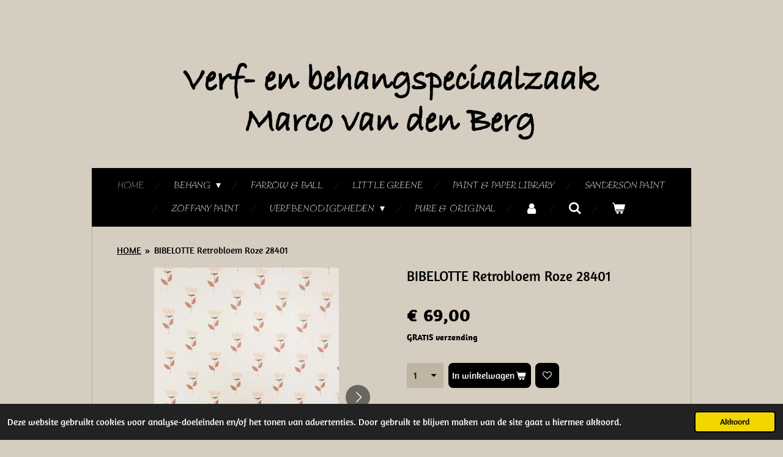

--- FILE ---
content_type: text/html; charset=UTF-8
request_url: https://www.uwverfenbehang.nl/product/8496432/bibelotte-retrobloem-roze-28401
body_size: 12773
content:
<!DOCTYPE html>
<html lang="nl">
    <head>
        <meta http-equiv="Content-Type" content="text/html; charset=utf-8">
        <meta name="viewport" content="width=device-width, initial-scale=1.0, maximum-scale=5.0">
        <meta http-equiv="X-UA-Compatible" content="IE=edge">
        <link rel="canonical" href="https://www.uwverfenbehang.nl/product/8496432/bibelotte-retrobloem-roze-28401">
        <link rel="sitemap" type="application/xml" href="https://www.uwverfenbehang.nl/sitemap.xml">
        <meta property="og:title" content="BIBELOTTE Retrobloem Roze 28401 | Verf- en Behangspeciaalzaak Marco van den Berg">
        <meta property="og:url" content="https://www.uwverfenbehang.nl/product/8496432/bibelotte-retrobloem-roze-28401">
        <base href="https://www.uwverfenbehang.nl/">
        <meta name="description" property="og:description" content="100cm x 270cm (2 banen)">
                <script nonce="681932a5b7447cdcd590fb2846a5e51d">
            
            window.JOUWWEB = window.JOUWWEB || {};
            window.JOUWWEB.application = window.JOUWWEB.application || {};
            window.JOUWWEB.application = {"backends":[{"domain":"jouwweb.nl","freeDomain":"jouwweb.site"},{"domain":"webador.com","freeDomain":"webadorsite.com"},{"domain":"webador.de","freeDomain":"webadorsite.com"},{"domain":"webador.fr","freeDomain":"webadorsite.com"},{"domain":"webador.es","freeDomain":"webadorsite.com"},{"domain":"webador.it","freeDomain":"webadorsite.com"},{"domain":"jouwweb.be","freeDomain":"jouwweb.site"},{"domain":"webador.ie","freeDomain":"webadorsite.com"},{"domain":"webador.co.uk","freeDomain":"webadorsite.com"},{"domain":"webador.at","freeDomain":"webadorsite.com"},{"domain":"webador.be","freeDomain":"webadorsite.com"},{"domain":"webador.ch","freeDomain":"webadorsite.com"},{"domain":"webador.ch","freeDomain":"webadorsite.com"},{"domain":"webador.mx","freeDomain":"webadorsite.com"},{"domain":"webador.com","freeDomain":"webadorsite.com"},{"domain":"webador.dk","freeDomain":"webadorsite.com"},{"domain":"webador.se","freeDomain":"webadorsite.com"},{"domain":"webador.no","freeDomain":"webadorsite.com"},{"domain":"webador.fi","freeDomain":"webadorsite.com"},{"domain":"webador.ca","freeDomain":"webadorsite.com"},{"domain":"webador.ca","freeDomain":"webadorsite.com"},{"domain":"webador.pl","freeDomain":"webadorsite.com"},{"domain":"webador.com.au","freeDomain":"webadorsite.com"},{"domain":"webador.nz","freeDomain":"webadorsite.com"}],"editorLocale":"nl-NL","editorTimezone":"Europe\/Amsterdam","editorLanguage":"nl","analytics4TrackingId":"G-E6PZPGE4QM","analyticsDimensions":[],"backendDomain":"www.jouwweb.nl","backendShortDomain":"jouwweb.nl","backendKey":"jouwweb-nl","freeWebsiteDomain":"jouwweb.site","noSsl":false,"build":{"reference":"bdb0db9"},"linkHostnames":["www.jouwweb.nl","www.webador.com","www.webador.de","www.webador.fr","www.webador.es","www.webador.it","www.jouwweb.be","www.webador.ie","www.webador.co.uk","www.webador.at","www.webador.be","www.webador.ch","fr.webador.ch","www.webador.mx","es.webador.com","www.webador.dk","www.webador.se","www.webador.no","www.webador.fi","www.webador.ca","fr.webador.ca","www.webador.pl","www.webador.com.au","www.webador.nz"],"assetsUrl":"https:\/\/assets.jwwb.nl","loginUrl":"https:\/\/www.jouwweb.nl\/inloggen","publishUrl":"https:\/\/www.jouwweb.nl\/v2\/website\/2734980\/publish-proxy","adminUserOrIp":false,"pricing":{"plans":{"lite":{"amount":"700","currency":"EUR"},"pro":{"amount":"1200","currency":"EUR"},"business":{"amount":"2400","currency":"EUR"}},"yearlyDiscount":{"price":{"amount":"0","currency":"EUR"},"ratio":0,"percent":"0%","discountPrice":{"amount":"0","currency":"EUR"},"termPricePerMonth":{"amount":"0","currency":"EUR"},"termPricePerYear":{"amount":"0","currency":"EUR"}}},"hcUrl":{"add-product-variants":"https:\/\/help.jouwweb.nl\/hc\/nl\/articles\/28594307773201","basic-vs-advanced-shipping":"https:\/\/help.jouwweb.nl\/hc\/nl\/articles\/28594268794257","html-in-head":"https:\/\/help.jouwweb.nl\/hc\/nl\/articles\/28594336422545","link-domain-name":"https:\/\/help.jouwweb.nl\/hc\/nl\/articles\/28594325307409","optimize-for-mobile":"https:\/\/help.jouwweb.nl\/hc\/nl\/articles\/28594312927121","seo":"https:\/\/help.jouwweb.nl\/hc\/nl\/sections\/28507243966737","transfer-domain-name":"https:\/\/help.jouwweb.nl\/hc\/nl\/articles\/28594325232657","website-not-secure":"https:\/\/help.jouwweb.nl\/hc\/nl\/articles\/28594252935825"}};
            window.JOUWWEB.brand = {"type":"jouwweb","name":"JouwWeb","domain":"JouwWeb.nl","supportEmail":"support@jouwweb.nl"};
                    
                window.JOUWWEB = window.JOUWWEB || {};
                window.JOUWWEB.websiteRendering = {"locale":"nl-NL","timezone":"Europe\/Amsterdam","routes":{"api\/upload\/product-field":"\/_api\/upload\/product-field","checkout\/cart":"\/winkelwagen","payment":"\/bestelling-afronden\/:publicOrderId","payment\/forward":"\/bestelling-afronden\/:publicOrderId\/forward","public-order":"\/bestelling\/:publicOrderId","checkout\/authorize":"\/winkelwagen\/authorize\/:gateway","wishlist":"\/verlanglijst"}};
                                                    window.JOUWWEB.website = {"id":2734980,"locale":"nl-NL","enabled":true,"title":"Verf- en Behangspeciaalzaak Marco van den Berg","hasTitle":true,"roleOfLoggedInUser":null,"ownerLocale":"nl-NL","plan":"business","freeWebsiteDomain":"jouwweb.site","backendKey":"jouwweb-nl","currency":"EUR","defaultLocale":"nl-NL","url":"https:\/\/www.uwverfenbehang.nl\/","homepageSegmentId":10637106,"category":"webshop","isOffline":false,"isPublished":true,"locales":["nl-NL"],"allowed":{"ads":false,"credits":true,"externalLinks":true,"slideshow":true,"customDefaultSlideshow":true,"hostedAlbums":true,"moderators":true,"mailboxQuota":10,"statisticsVisitors":true,"statisticsDetailed":true,"statisticsMonths":-1,"favicon":true,"password":true,"freeDomains":0,"freeMailAccounts":1,"canUseLanguages":false,"fileUpload":true,"legacyFontSize":false,"webshop":true,"products":-1,"imageText":false,"search":true,"audioUpload":true,"videoUpload":5000,"allowDangerousForms":false,"allowHtmlCode":true,"mobileBar":true,"sidebar":false,"poll":false,"allowCustomForms":true,"allowBusinessListing":true,"allowCustomAnalytics":true,"allowAccountingLink":true,"digitalProducts":true,"sitemapElement":false},"mobileBar":{"enabled":false,"theme":"accent","email":{"active":true},"location":{"active":true},"phone":{"active":true},"whatsapp":{"active":false},"social":{"active":false,"network":"facebook"}},"webshop":{"enabled":true,"currency":"EUR","taxEnabled":true,"taxInclusive":true,"vatDisclaimerVisible":false,"orderNotice":null,"orderConfirmation":null,"freeShipping":true,"freeShippingAmount":"50.00","shippingDisclaimerVisible":false,"pickupAllowed":true,"couponAllowed":false,"detailsPageAvailable":true,"socialMediaVisible":false,"termsPage":10638307,"termsPageUrl":"\/algemene-voorwaarden","extraTerms":"<p>Afgenomen behangen en\/of verf voor u op kleur gemaakt kunnen niet geretourneerd worden.<\/p>","pricingVisible":true,"orderButtonVisible":true,"shippingAdvanced":true,"shippingAdvancedBackEnd":true,"soldOutVisible":true,"backInStockNotificationEnabled":false,"canAddProducts":true,"nextOrderNumber":2026008,"allowedServicePoints":["dhl"],"sendcloudConfigured":false,"sendcloudFallbackPublicKey":"a3d50033a59b4a598f1d7ce7e72aafdf","taxExemptionAllowed":false,"invoiceComment":null,"emptyCartVisible":true,"minimumOrderPrice":null,"productNumbersEnabled":false,"wishlistEnabled":true,"hideTaxOnCart":false},"isTreatedAsWebshop":true};                            window.JOUWWEB.cart = {"products":[],"coupon":null,"shippingCountryCode":null,"shippingChoice":null,"breakdown":[]};                            window.JOUWWEB.scripts = ["website-rendering\/webshop"];                        window.parent.JOUWWEB.colorPalette = window.JOUWWEB.colorPalette;
        </script>
                <title>BIBELOTTE Retrobloem Roze 28401 | Verf- en Behangspeciaalzaak Marco van den Berg</title>
                                            <link href="https://primary.jwwb.nl/public/q/u/x/temp-ymlucrwqxehgnakifkqh/touch-icon-iphone.png?bust=1683643604" rel="apple-touch-icon" sizes="60x60">                                                <link href="https://primary.jwwb.nl/public/q/u/x/temp-ymlucrwqxehgnakifkqh/touch-icon-ipad.png?bust=1683643604" rel="apple-touch-icon" sizes="76x76">                                                <link href="https://primary.jwwb.nl/public/q/u/x/temp-ymlucrwqxehgnakifkqh/touch-icon-iphone-retina.png?bust=1683643604" rel="apple-touch-icon" sizes="120x120">                                                <link href="https://primary.jwwb.nl/public/q/u/x/temp-ymlucrwqxehgnakifkqh/touch-icon-ipad-retina.png?bust=1683643604" rel="apple-touch-icon" sizes="152x152">                                                <link href="https://primary.jwwb.nl/public/q/u/x/temp-ymlucrwqxehgnakifkqh/favicon.png?bust=1683643604" rel="shortcut icon">                                                <link href="https://primary.jwwb.nl/public/q/u/x/temp-ymlucrwqxehgnakifkqh/favicon.png?bust=1683643604" rel="icon">                                        <meta property="og:image" content="https&#x3A;&#x2F;&#x2F;primary.jwwb.nl&#x2F;public&#x2F;q&#x2F;u&#x2F;x&#x2F;temp-ymlucrwqxehgnakifkqh&#x2F;1-high-qik0ev.webp">
                    <meta property="og:image" content="https&#x3A;&#x2F;&#x2F;primary.jwwb.nl&#x2F;public&#x2F;q&#x2F;u&#x2F;x&#x2F;temp-ymlucrwqxehgnakifkqh&#x2F;2-high-54uc09.webp">
                                    <meta name="twitter:card" content="summary_large_image">
                        <meta property="twitter:image" content="https&#x3A;&#x2F;&#x2F;primary.jwwb.nl&#x2F;public&#x2F;q&#x2F;u&#x2F;x&#x2F;temp-ymlucrwqxehgnakifkqh&#x2F;1-high-qik0ev.webp">
                                                    <script src="https://plausible.io/js/script.manual.js" nonce="681932a5b7447cdcd590fb2846a5e51d" data-turbo-track="reload" defer data-domain="shard5.jouwweb.nl"></script>
<link rel="stylesheet" type="text/css" href="https://gfonts.jwwb.nl/css?display=fallback&amp;family=Amaranth%3A400%2C700%2C400italic%2C700italic%7CBilbo%3A400%2C700%2C400italic%2C700italic" nonce="681932a5b7447cdcd590fb2846a5e51d" data-turbo-track="dynamic">
<script src="https://assets.jwwb.nl/assets/build/website-rendering/nl-NL.js?bust=af8dcdef13a1895089e9" nonce="681932a5b7447cdcd590fb2846a5e51d" data-turbo-track="reload" defer></script>
<script src="https://assets.jwwb.nl/assets/website-rendering/runtime.cee983c75391f900fb05.js?bust=4ce5de21b577bc4120dd" nonce="681932a5b7447cdcd590fb2846a5e51d" data-turbo-track="reload" defer></script>
<script src="https://assets.jwwb.nl/assets/website-rendering/812.881ee67943804724d5af.js?bust=78ab7ad7d6392c42d317" nonce="681932a5b7447cdcd590fb2846a5e51d" data-turbo-track="reload" defer></script>
<script src="https://assets.jwwb.nl/assets/website-rendering/main.5cc2a9179e0462270809.js?bust=47fa63093185ee0400ae" nonce="681932a5b7447cdcd590fb2846a5e51d" data-turbo-track="reload" defer></script>
<link rel="preload" href="https://assets.jwwb.nl/assets/website-rendering/styles.c611799110a447e67981.css?bust=226f06dc4f39cd5a64cc" as="style">
<link rel="preload" href="https://assets.jwwb.nl/assets/website-rendering/fonts/icons-website-rendering/font/website-rendering.woff2?bust=bd2797014f9452dadc8e" as="font" crossorigin>
<link rel="preconnect" href="https://gfonts.jwwb.nl">
<link rel="stylesheet" type="text/css" href="https://assets.jwwb.nl/assets/website-rendering/styles.c611799110a447e67981.css?bust=226f06dc4f39cd5a64cc" nonce="681932a5b7447cdcd590fb2846a5e51d" data-turbo-track="dynamic">
<link rel="preconnect" href="https://assets.jwwb.nl">
<link rel="stylesheet" type="text/css" href="https://primary.jwwb.nl/public/q/u/x/temp-ymlucrwqxehgnakifkqh/style.css?bust=1768836646" nonce="681932a5b7447cdcd590fb2846a5e51d" data-turbo-track="dynamic">    </head>
    <body
        id="top"
        class="jw-is-no-slideshow jw-header-is-image jw-is-segment-product jw-is-frontend jw-is-no-sidebar jw-is-no-messagebar jw-is-no-touch-device jw-is-no-mobile"
                                    data-jouwweb-page="8496432"
                                                data-jouwweb-segment-id="8496432"
                                                data-jouwweb-segment-type="product"
                                                data-template-threshold="980"
                                                data-template-name="wellness&#x7C;massagesalon"
                            itemscope
        itemtype="https://schema.org/Product"
    >
                                    <meta itemprop="url" content="https://www.uwverfenbehang.nl/product/8496432/bibelotte-retrobloem-roze-28401">
        <a href="#main-content" class="jw-skip-link">
            Ga direct naar de hoofdinhoud        </a>
        <div class="jw-background"></div>
        <div class="jw-body">
            <div class="jw-mobile-menu jw-mobile-is-logo js-mobile-menu">
            <button
            type="button"
            class="jw-mobile-menu__button jw-mobile-toggle"
            aria-label="Open / sluit menu"
        >
            <span class="jw-icon-burger"></span>
        </button>
        <div class="jw-mobile-header jw-mobile-header--image">
        <a            class="jw-mobile-header-content"
                            href="/"
                        >
                            <img class="jw-mobile-logo jw-mobile-logo--landscape" src="https://primary.jwwb.nl/public/q/u/x/temp-ymlucrwqxehgnakifkqh/tc95s4/image-12.png?enable-io=true&amp;enable=upscale&amp;height=70" srcset="https://primary.jwwb.nl/public/q/u/x/temp-ymlucrwqxehgnakifkqh/tc95s4/image-12.png?enable-io=true&amp;enable=upscale&amp;height=70 1x, https://primary.jwwb.nl/public/q/u/x/temp-ymlucrwqxehgnakifkqh/tc95s4/image-12.png?enable-io=true&amp;enable=upscale&amp;height=140&amp;quality=70 2x" alt="Verf- en Behangspeciaalzaak Marco van den Berg" title="Verf- en Behangspeciaalzaak Marco van den Berg">                                </a>
    </div>

        <a
        href="/winkelwagen"
        class="jw-mobile-menu__button jw-mobile-header-cart"
        aria-label="Bekijk winkelwagen"
    >
        <span class="jw-icon-badge-wrapper">
            <span class="website-rendering-icon-basket" aria-hidden="true"></span>
            <span class="jw-icon-badge hidden" aria-hidden="true"></span>
        </span>
    </a>
    
    </div>
    <div class="jw-mobile-menu-search jw-mobile-menu-search--hidden">
        <form
            action="/zoeken"
            method="get"
            class="jw-mobile-menu-search__box"
        >
            <input
                type="text"
                name="q"
                value=""
                placeholder="Zoeken..."
                class="jw-mobile-menu-search__input"
                aria-label="Zoeken"
            >
            <button type="submit" class="jw-btn jw-btn--style-flat jw-mobile-menu-search__button" aria-label="Zoeken">
                <span class="website-rendering-icon-search" aria-hidden="true"></span>
            </button>
            <button type="button" class="jw-btn jw-btn--style-flat jw-mobile-menu-search__button js-cancel-search" aria-label="Zoekopdracht annuleren">
                <span class="website-rendering-icon-cancel" aria-hidden="true"></span>
            </button>
        </form>
    </div>
            <div class="wrapper">
    <div class="header-wrap js-topbar-content-container">
        <div class="jw-header-logo">
            <div
    id="jw-header-image-container"
    class="jw-header jw-header-image jw-header-image-toggle"
    style="flex-basis: 707px; max-width: 707px; flex-shrink: 1;"
>
            <a href="/">
        <img id="jw-header-image" data-image-id="84116428" srcset="https://primary.jwwb.nl/public/q/u/x/temp-ymlucrwqxehgnakifkqh/tc95s4/image-12.png?enable-io=true&amp;width=707 707w" class="jw-header-image" title="Verf- en Behangspeciaalzaak Marco van den Berg" style="" sizes="707px" width="707" height="165" intrinsicsize="707.00 x 165.00" alt="Verf- en Behangspeciaalzaak Marco van den Berg">                </a>
    </div>
        <div
    class="jw-header jw-header-title-container jw-header-text jw-header-text-toggle"
    data-stylable="true"
>
    <a        id="jw-header-title"
        class="jw-header-title"
                    href="/"
            >
        Verf &amp; behangspeciaalzaakMarco van den Berg    </a>
</div>
</div>
    </div>
        <nav class="menu jw-menu-copy">
        <ul
    id="jw-menu"
    class="jw-menu jw-menu-horizontal"
            >
            <li
    class="jw-menu-item jw-menu-is-active"
>
        <a        class="jw-menu-link js-active-menu-item"
        href="/"                                            data-page-link-id="10637106"
                            >
                <span class="">
            HOME        </span>
            </a>
                </li>
            <li
    class="jw-menu-item jw-menu-has-submenu"
>
        <a        class="jw-menu-link"
        href="/behang"                                            data-page-link-id="10680635"
                            >
                <span class="">
            BEHANG        </span>
                    <span class="jw-arrow jw-arrow-toplevel"></span>
            </a>
                    <ul
            class="jw-submenu"
                    >
                            <li
    class="jw-menu-item"
>
        <a        class="jw-menu-link"
        href="/behang/behanglijmen"                                            data-page-link-id="14792477"
                            >
                <span class="">
            BEHANGLIJMEN        </span>
            </a>
                </li>
                            <li
    class="jw-menu-item"
>
        <a        class="jw-menu-link"
        href="/behang/arte"                                            data-page-link-id="10691208"
                            >
                <span class="">
            ARTE        </span>
            </a>
                </li>
                            <li
    class="jw-menu-item"
>
        <a        class="jw-menu-link"
        href="/behang/bibelotte"                                            data-page-link-id="10992257"
                            >
                <span class="">
            BIBELOTTE        </span>
            </a>
                </li>
                            <li
    class="jw-menu-item"
>
        <a        class="jw-menu-link"
        href="/behang/borastapeter"                                            data-page-link-id="19140229"
                            >
                <span class="">
            Borastapeter        </span>
            </a>
                </li>
                            <li
    class="jw-menu-item"
>
        <a        class="jw-menu-link"
        href="/behang/casadeco"                                            data-page-link-id="11831404"
                            >
                <span class="">
            Casadeco        </span>
            </a>
                </li>
                            <li
    class="jw-menu-item"
>
        <a        class="jw-menu-link"
        href="/behang/casamance"                                            data-page-link-id="10751926"
                            >
                <span class="">
            Casamance        </span>
            </a>
                </li>
                            <li
    class="jw-menu-item"
>
        <a        class="jw-menu-link"
        href="/behang/caselio"                                            data-page-link-id="14924180"
                            >
                <span class="">
            Caselio        </span>
            </a>
                </li>
                            <li
    class="jw-menu-item"
>
        <a        class="jw-menu-link"
        href="/behang/cole-son"                                            data-page-link-id="10872871"
                            >
                <span class="">
            Cole &amp; Son        </span>
            </a>
                </li>
                            <li
    class="jw-menu-item"
>
        <a        class="jw-menu-link"
        href="/behang/creative-lab-amsterdam"                                            data-page-link-id="11157740"
                            >
                <span class="">
            Creative Lab Amsterdam        </span>
            </a>
                </li>
                            <li
    class="jw-menu-item"
>
        <a        class="jw-menu-link"
        href="/behang/eijffinger"                                            data-page-link-id="10847033"
                            >
                <span class="">
            Eijffinger        </span>
            </a>
                </li>
                            <li
    class="jw-menu-item"
>
        <a        class="jw-menu-link"
        href="/behang/elitis"                                            data-page-link-id="10717674"
                            >
                <span class="">
            ELITIS        </span>
            </a>
                </li>
                            <li
    class="jw-menu-item"
>
        <a        class="jw-menu-link"
        href="/behang/harlequin"                                            data-page-link-id="11666409"
                            >
                <span class="">
            Harlequin        </span>
            </a>
                </li>
                            <li
    class="jw-menu-item"
>
        <a        class="jw-menu-link"
        href="/behang/hookedonwalls"                                            data-page-link-id="10802548"
                            >
                <span class="">
            HookedOnWalls        </span>
            </a>
                </li>
                            <li
    class="jw-menu-item"
>
        <a        class="jw-menu-link"
        href="/behang/kek-amsterdam"                                            data-page-link-id="11154522"
                            >
                <span class="">
            KEK Amsterdam        </span>
            </a>
                </li>
                            <li
    class="jw-menu-item jw-menu-has-submenu"
>
        <a        class="jw-menu-link"
        href="/behang/little-greene-1"                                            data-page-link-id="29055432"
                            >
                <span class="">
            Little Greene        </span>
                    <span class="jw-arrow"></span>
            </a>
                    <ul
            class="jw-submenu"
                    >
                            <li
    class="jw-menu-item"
>
        <a        class="jw-menu-link"
        href="/behang/little-greene-1/in-the-garden"                                            data-page-link-id="33105523"
                            >
                <span class="">
            In the Garden        </span>
            </a>
                </li>
                    </ul>
        </li>
                            <li
    class="jw-menu-item"
>
        <a        class="jw-menu-link"
        href="/behang/masureel"                                            data-page-link-id="11346664"
                            >
                <span class="">
            Masureel        </span>
            </a>
                </li>
                            <li
    class="jw-menu-item"
>
        <a        class="jw-menu-link"
        href="/behang/morris-co"                                            data-page-link-id="11799592"
                            >
                <span class="">
            Morris &amp; Co        </span>
            </a>
                </li>
                            <li
    class="jw-menu-item"
>
        <a        class="jw-menu-link"
        href="/behang/nlxl"                                            data-page-link-id="32279088"
                            >
                <span class="">
            NLXL        </span>
            </a>
                </li>
                            <li
    class="jw-menu-item"
>
        <a        class="jw-menu-link"
        href="/behang/sanderson-paper"                                            data-page-link-id="26476973"
                            >
                <span class="">
            Sanderson Paper        </span>
            </a>
                </li>
                            <li
    class="jw-menu-item"
>
        <a        class="jw-menu-link"
        href="/behang/studio-ditte"                                            data-page-link-id="10992783"
                            >
                <span class="">
            Studio Ditte        </span>
            </a>
                </li>
                            <li
    class="jw-menu-item"
>
        <a        class="jw-menu-link"
        href="/behang/zambaiti-parati"                                            data-page-link-id="19461449"
                            >
                <span class="">
            Zambaiti Parati        </span>
            </a>
                </li>
                            <li
    class="jw-menu-item"
>
        <a        class="jw-menu-link"
        href="/behang/zoffany-paper"                                            data-page-link-id="20680270"
                            >
                <span class="">
            ZOFFANY PAPER        </span>
            </a>
                </li>
                    </ul>
        </li>
            <li
    class="jw-menu-item"
>
        <a        class="jw-menu-link"
        href="/farrow-ball"                                            data-page-link-id="12443734"
                            >
                <span class="">
            FARROW &amp; BALL        </span>
            </a>
                </li>
            <li
    class="jw-menu-item"
>
        <a        class="jw-menu-link"
        href="/little-greene"                                            data-page-link-id="14210583"
                            >
                <span class="">
            LITTLE GREENE        </span>
            </a>
                </li>
            <li
    class="jw-menu-item"
>
        <a        class="jw-menu-link"
        href="/paint-paper-library"                                            data-page-link-id="14210594"
                            >
                <span class="">
            PAINT &amp; PAPER LIBRARY        </span>
            </a>
                </li>
            <li
    class="jw-menu-item"
>
        <a        class="jw-menu-link"
        href="/sanderson-paint"                                            data-page-link-id="15696492"
                            >
                <span class="">
            SANDERSON PAINT        </span>
            </a>
                </li>
            <li
    class="jw-menu-item"
>
        <a        class="jw-menu-link"
        href="/zoffany-paint"                                            data-page-link-id="13568194"
                            >
                <span class="">
            ZOFFANY PAINT        </span>
            </a>
                </li>
            <li
    class="jw-menu-item jw-menu-has-submenu"
>
        <a        class="jw-menu-link"
        href="/verfbenodigdheden"                                            data-page-link-id="10637504"
                            >
                <span class="">
            VERFBENODIGDHEDEN        </span>
                    <span class="jw-arrow jw-arrow-toplevel"></span>
            </a>
                    <ul
            class="jw-submenu"
                    >
                            <li
    class="jw-menu-item"
>
        <a        class="jw-menu-link"
        href="/verfbenodigdheden/diversen"                                            data-page-link-id="14376261"
                            >
                <span class="">
            Diversen        </span>
            </a>
                </li>
                            <li
    class="jw-menu-item"
>
        <a        class="jw-menu-link"
        href="/verfbenodigdheden/gereedschappen"                                            data-page-link-id="14376194"
                            >
                <span class="">
            Gereedschappen        </span>
            </a>
                </li>
                            <li
    class="jw-menu-item"
>
        <a        class="jw-menu-link"
        href="/verfbenodigdheden/handschoenen"                                            data-page-link-id="14376173"
                            >
                <span class="">
            Handschoenen        </span>
            </a>
                </li>
                            <li
    class="jw-menu-item"
>
        <a        class="jw-menu-link"
        href="/verfbenodigdheden/kitten"                                            data-page-link-id="14376176"
                            >
                <span class="">
            Kitten        </span>
            </a>
                </li>
                            <li
    class="jw-menu-item"
>
        <a        class="jw-menu-link"
        href="/verfbenodigdheden/kwasten-1"                                            data-page-link-id="14376182"
                            >
                <span class="">
            Kwasten        </span>
            </a>
                </li>
                            <li
    class="jw-menu-item"
>
        <a        class="jw-menu-link"
        href="/verfbenodigdheden/plamuren"                                            data-page-link-id="14376187"
                            >
                <span class="">
            Plamuren        </span>
            </a>
                </li>
                            <li
    class="jw-menu-item jw-menu-has-submenu"
>
        <a        class="jw-menu-link"
        href="/verfbenodigdheden/roosters-bakjes"                                            data-page-link-id="14384165"
                            >
                <span class="">
            Roosters &amp; Bakjes        </span>
                    <span class="jw-arrow"></span>
            </a>
                    <ul
            class="jw-submenu"
                    >
                            <li
    class="jw-menu-item"
>
        <a        class="jw-menu-link"
        href="/verfbenodigdheden/roosters-bakjes/verfroosters"                                            data-page-link-id="14384166"
                            >
                <span class="">
            Verfroosters        </span>
            </a>
                </li>
                            <li
    class="jw-menu-item"
>
        <a        class="jw-menu-link"
        href="/verfbenodigdheden/roosters-bakjes/verfbakjes"                                            data-page-link-id="14384168"
                            >
                <span class="">
            Verfbakjes        </span>
            </a>
                </li>
                            <li
    class="jw-menu-item"
>
        <a        class="jw-menu-link"
        href="/verfbenodigdheden/roosters-bakjes/verfemmers"                                            data-page-link-id="14384169"
                            >
                <span class="">
            Verfemmers        </span>
            </a>
                </li>
                    </ul>
        </li>
                            <li
    class="jw-menu-item"
>
        <a        class="jw-menu-link"
        href="/verfbenodigdheden/schuurmiddelen"                                            data-page-link-id="14376214"
                            >
                <span class="">
            Schuurmiddelen        </span>
            </a>
                </li>
                            <li
    class="jw-menu-item jw-menu-has-submenu"
>
        <a        class="jw-menu-link"
        href="/verfbenodigdheden/tape-afdekmaterialen"                                            data-page-link-id="14376259"
                            >
                <span class="">
            Tape &amp; afdekmaterialen        </span>
                    <span class="jw-arrow"></span>
            </a>
                    <ul
            class="jw-submenu"
                    >
                            <li
    class="jw-menu-item"
>
        <a        class="jw-menu-link"
        href="/verfbenodigdheden/tape-afdekmaterialen/tape"                                            data-page-link-id="14432504"
                            >
                <span class="">
            Tape        </span>
            </a>
                </li>
                            <li
    class="jw-menu-item"
>
        <a        class="jw-menu-link"
        href="/verfbenodigdheden/tape-afdekmaterialen/afdekmateriaal"                                            data-page-link-id="14432505"
                            >
                <span class="">
            Afdekmateriaal        </span>
            </a>
                </li>
                    </ul>
        </li>
                            <li
    class="jw-menu-item"
>
        <a        class="jw-menu-link"
        href="/verfbenodigdheden/verfrollers-en-beugels"                                            data-page-link-id="11045386"
                            >
                <span class="">
            Verfrollers en beugels        </span>
            </a>
                </li>
                    </ul>
        </li>
            <li
    class="jw-menu-item"
>
        <a        class="jw-menu-link"
        href="/pure-original"                                            data-page-link-id="14210572"
                            >
                <span class="">
            Pure &amp; Original        </span>
            </a>
                </li>
            <li
    class="jw-menu-item"
>
        <a        class="jw-menu-link jw-menu-link--icon"
        href="/account"                                                            title="Account"
            >
                                <span class="website-rendering-icon-user"></span>
                            <span class="hidden-desktop-horizontal-menu">
            Account        </span>
            </a>
                </li>
            <li
    class="jw-menu-item jw-menu-search-item"
>
        <button        class="jw-menu-link jw-menu-link--icon jw-text-button"
                                                                    title="Zoeken"
            >
                                <span class="website-rendering-icon-search"></span>
                            <span class="hidden-desktop-horizontal-menu">
            Zoeken        </span>
            </button>
                
            <div class="jw-popover-container jw-popover-container--inline is-hidden">
                <div class="jw-popover-backdrop"></div>
                <div class="jw-popover">
                    <div class="jw-popover__arrow"></div>
                    <div class="jw-popover__content jw-section-white">
                        <form  class="jw-search" action="/zoeken" method="get">
                            
                            <input class="jw-search__input" type="text" name="q" value="" placeholder="Zoeken..." aria-label="Zoeken" >
                            <button class="jw-search__submit" type="submit" aria-label="Zoeken">
                                <span class="website-rendering-icon-search" aria-hidden="true"></span>
                            </button>
                        </form>
                    </div>
                </div>
            </div>
                        </li>
            <li
    class="jw-menu-item jw-menu-wishlist-item js-menu-wishlist-item jw-menu-wishlist-item--hidden"
>
        <a        class="jw-menu-link jw-menu-link--icon"
        href="/verlanglijst"                                                            title="Verlanglijst"
            >
                                    <span class="jw-icon-badge-wrapper">
                        <span class="website-rendering-icon-heart"></span>
                                            <span class="jw-icon-badge hidden">
                    0                </span>
                            <span class="hidden-desktop-horizontal-menu">
            Verlanglijst        </span>
            </a>
                </li>
            <li
    class="jw-menu-item js-menu-cart-item "
>
        <a        class="jw-menu-link jw-menu-link--icon"
        href="/winkelwagen"                                                            title="Winkelwagen"
            >
                                    <span class="jw-icon-badge-wrapper">
                        <span class="website-rendering-icon-basket"></span>
                                            <span class="jw-icon-badge hidden">
                    0                </span>
                            <span class="hidden-desktop-horizontal-menu">
            Winkelwagen        </span>
            </a>
                </li>
    
    </ul>

    <script nonce="681932a5b7447cdcd590fb2846a5e51d" id="jw-mobile-menu-template" type="text/template">
        <ul id="jw-menu" class="jw-menu jw-menu-horizontal">
                            <li
    class="jw-menu-item jw-menu-search-item"
>
                
                 <li class="jw-menu-item jw-mobile-menu-search-item">
                    <form class="jw-search" action="/zoeken" method="get">
                        <input class="jw-search__input" type="text" name="q" value="" placeholder="Zoeken..." aria-label="Zoeken">
                        <button class="jw-search__submit" type="submit" aria-label="Zoeken">
                            <span class="website-rendering-icon-search" aria-hidden="true"></span>
                        </button>
                    </form>
                </li>
                        </li>
                            <li
    class="jw-menu-item jw-menu-is-active"
>
        <a        class="jw-menu-link js-active-menu-item"
        href="/"                                            data-page-link-id="10637106"
                            >
                <span class="">
            HOME        </span>
            </a>
                </li>
                            <li
    class="jw-menu-item jw-menu-has-submenu"
>
        <a        class="jw-menu-link"
        href="/behang"                                            data-page-link-id="10680635"
                            >
                <span class="">
            BEHANG        </span>
                    <span class="jw-arrow jw-arrow-toplevel"></span>
            </a>
                    <ul
            class="jw-submenu"
                    >
                            <li
    class="jw-menu-item"
>
        <a        class="jw-menu-link"
        href="/behang/behanglijmen"                                            data-page-link-id="14792477"
                            >
                <span class="">
            BEHANGLIJMEN        </span>
            </a>
                </li>
                            <li
    class="jw-menu-item"
>
        <a        class="jw-menu-link"
        href="/behang/arte"                                            data-page-link-id="10691208"
                            >
                <span class="">
            ARTE        </span>
            </a>
                </li>
                            <li
    class="jw-menu-item"
>
        <a        class="jw-menu-link"
        href="/behang/bibelotte"                                            data-page-link-id="10992257"
                            >
                <span class="">
            BIBELOTTE        </span>
            </a>
                </li>
                            <li
    class="jw-menu-item"
>
        <a        class="jw-menu-link"
        href="/behang/borastapeter"                                            data-page-link-id="19140229"
                            >
                <span class="">
            Borastapeter        </span>
            </a>
                </li>
                            <li
    class="jw-menu-item"
>
        <a        class="jw-menu-link"
        href="/behang/casadeco"                                            data-page-link-id="11831404"
                            >
                <span class="">
            Casadeco        </span>
            </a>
                </li>
                            <li
    class="jw-menu-item"
>
        <a        class="jw-menu-link"
        href="/behang/casamance"                                            data-page-link-id="10751926"
                            >
                <span class="">
            Casamance        </span>
            </a>
                </li>
                            <li
    class="jw-menu-item"
>
        <a        class="jw-menu-link"
        href="/behang/caselio"                                            data-page-link-id="14924180"
                            >
                <span class="">
            Caselio        </span>
            </a>
                </li>
                            <li
    class="jw-menu-item"
>
        <a        class="jw-menu-link"
        href="/behang/cole-son"                                            data-page-link-id="10872871"
                            >
                <span class="">
            Cole &amp; Son        </span>
            </a>
                </li>
                            <li
    class="jw-menu-item"
>
        <a        class="jw-menu-link"
        href="/behang/creative-lab-amsterdam"                                            data-page-link-id="11157740"
                            >
                <span class="">
            Creative Lab Amsterdam        </span>
            </a>
                </li>
                            <li
    class="jw-menu-item"
>
        <a        class="jw-menu-link"
        href="/behang/eijffinger"                                            data-page-link-id="10847033"
                            >
                <span class="">
            Eijffinger        </span>
            </a>
                </li>
                            <li
    class="jw-menu-item"
>
        <a        class="jw-menu-link"
        href="/behang/elitis"                                            data-page-link-id="10717674"
                            >
                <span class="">
            ELITIS        </span>
            </a>
                </li>
                            <li
    class="jw-menu-item"
>
        <a        class="jw-menu-link"
        href="/behang/harlequin"                                            data-page-link-id="11666409"
                            >
                <span class="">
            Harlequin        </span>
            </a>
                </li>
                            <li
    class="jw-menu-item"
>
        <a        class="jw-menu-link"
        href="/behang/hookedonwalls"                                            data-page-link-id="10802548"
                            >
                <span class="">
            HookedOnWalls        </span>
            </a>
                </li>
                            <li
    class="jw-menu-item"
>
        <a        class="jw-menu-link"
        href="/behang/kek-amsterdam"                                            data-page-link-id="11154522"
                            >
                <span class="">
            KEK Amsterdam        </span>
            </a>
                </li>
                            <li
    class="jw-menu-item jw-menu-has-submenu"
>
        <a        class="jw-menu-link"
        href="/behang/little-greene-1"                                            data-page-link-id="29055432"
                            >
                <span class="">
            Little Greene        </span>
                    <span class="jw-arrow"></span>
            </a>
                    <ul
            class="jw-submenu"
                    >
                            <li
    class="jw-menu-item"
>
        <a        class="jw-menu-link"
        href="/behang/little-greene-1/in-the-garden"                                            data-page-link-id="33105523"
                            >
                <span class="">
            In the Garden        </span>
            </a>
                </li>
                    </ul>
        </li>
                            <li
    class="jw-menu-item"
>
        <a        class="jw-menu-link"
        href="/behang/masureel"                                            data-page-link-id="11346664"
                            >
                <span class="">
            Masureel        </span>
            </a>
                </li>
                            <li
    class="jw-menu-item"
>
        <a        class="jw-menu-link"
        href="/behang/morris-co"                                            data-page-link-id="11799592"
                            >
                <span class="">
            Morris &amp; Co        </span>
            </a>
                </li>
                            <li
    class="jw-menu-item"
>
        <a        class="jw-menu-link"
        href="/behang/nlxl"                                            data-page-link-id="32279088"
                            >
                <span class="">
            NLXL        </span>
            </a>
                </li>
                            <li
    class="jw-menu-item"
>
        <a        class="jw-menu-link"
        href="/behang/sanderson-paper"                                            data-page-link-id="26476973"
                            >
                <span class="">
            Sanderson Paper        </span>
            </a>
                </li>
                            <li
    class="jw-menu-item"
>
        <a        class="jw-menu-link"
        href="/behang/studio-ditte"                                            data-page-link-id="10992783"
                            >
                <span class="">
            Studio Ditte        </span>
            </a>
                </li>
                            <li
    class="jw-menu-item"
>
        <a        class="jw-menu-link"
        href="/behang/zambaiti-parati"                                            data-page-link-id="19461449"
                            >
                <span class="">
            Zambaiti Parati        </span>
            </a>
                </li>
                            <li
    class="jw-menu-item"
>
        <a        class="jw-menu-link"
        href="/behang/zoffany-paper"                                            data-page-link-id="20680270"
                            >
                <span class="">
            ZOFFANY PAPER        </span>
            </a>
                </li>
                    </ul>
        </li>
                            <li
    class="jw-menu-item"
>
        <a        class="jw-menu-link"
        href="/farrow-ball"                                            data-page-link-id="12443734"
                            >
                <span class="">
            FARROW &amp; BALL        </span>
            </a>
                </li>
                            <li
    class="jw-menu-item"
>
        <a        class="jw-menu-link"
        href="/little-greene"                                            data-page-link-id="14210583"
                            >
                <span class="">
            LITTLE GREENE        </span>
            </a>
                </li>
                            <li
    class="jw-menu-item"
>
        <a        class="jw-menu-link"
        href="/paint-paper-library"                                            data-page-link-id="14210594"
                            >
                <span class="">
            PAINT &amp; PAPER LIBRARY        </span>
            </a>
                </li>
                            <li
    class="jw-menu-item"
>
        <a        class="jw-menu-link"
        href="/sanderson-paint"                                            data-page-link-id="15696492"
                            >
                <span class="">
            SANDERSON PAINT        </span>
            </a>
                </li>
                            <li
    class="jw-menu-item"
>
        <a        class="jw-menu-link"
        href="/zoffany-paint"                                            data-page-link-id="13568194"
                            >
                <span class="">
            ZOFFANY PAINT        </span>
            </a>
                </li>
                            <li
    class="jw-menu-item jw-menu-has-submenu"
>
        <a        class="jw-menu-link"
        href="/verfbenodigdheden"                                            data-page-link-id="10637504"
                            >
                <span class="">
            VERFBENODIGDHEDEN        </span>
                    <span class="jw-arrow jw-arrow-toplevel"></span>
            </a>
                    <ul
            class="jw-submenu"
                    >
                            <li
    class="jw-menu-item"
>
        <a        class="jw-menu-link"
        href="/verfbenodigdheden/diversen"                                            data-page-link-id="14376261"
                            >
                <span class="">
            Diversen        </span>
            </a>
                </li>
                            <li
    class="jw-menu-item"
>
        <a        class="jw-menu-link"
        href="/verfbenodigdheden/gereedschappen"                                            data-page-link-id="14376194"
                            >
                <span class="">
            Gereedschappen        </span>
            </a>
                </li>
                            <li
    class="jw-menu-item"
>
        <a        class="jw-menu-link"
        href="/verfbenodigdheden/handschoenen"                                            data-page-link-id="14376173"
                            >
                <span class="">
            Handschoenen        </span>
            </a>
                </li>
                            <li
    class="jw-menu-item"
>
        <a        class="jw-menu-link"
        href="/verfbenodigdheden/kitten"                                            data-page-link-id="14376176"
                            >
                <span class="">
            Kitten        </span>
            </a>
                </li>
                            <li
    class="jw-menu-item"
>
        <a        class="jw-menu-link"
        href="/verfbenodigdheden/kwasten-1"                                            data-page-link-id="14376182"
                            >
                <span class="">
            Kwasten        </span>
            </a>
                </li>
                            <li
    class="jw-menu-item"
>
        <a        class="jw-menu-link"
        href="/verfbenodigdheden/plamuren"                                            data-page-link-id="14376187"
                            >
                <span class="">
            Plamuren        </span>
            </a>
                </li>
                            <li
    class="jw-menu-item jw-menu-has-submenu"
>
        <a        class="jw-menu-link"
        href="/verfbenodigdheden/roosters-bakjes"                                            data-page-link-id="14384165"
                            >
                <span class="">
            Roosters &amp; Bakjes        </span>
                    <span class="jw-arrow"></span>
            </a>
                    <ul
            class="jw-submenu"
                    >
                            <li
    class="jw-menu-item"
>
        <a        class="jw-menu-link"
        href="/verfbenodigdheden/roosters-bakjes/verfroosters"                                            data-page-link-id="14384166"
                            >
                <span class="">
            Verfroosters        </span>
            </a>
                </li>
                            <li
    class="jw-menu-item"
>
        <a        class="jw-menu-link"
        href="/verfbenodigdheden/roosters-bakjes/verfbakjes"                                            data-page-link-id="14384168"
                            >
                <span class="">
            Verfbakjes        </span>
            </a>
                </li>
                            <li
    class="jw-menu-item"
>
        <a        class="jw-menu-link"
        href="/verfbenodigdheden/roosters-bakjes/verfemmers"                                            data-page-link-id="14384169"
                            >
                <span class="">
            Verfemmers        </span>
            </a>
                </li>
                    </ul>
        </li>
                            <li
    class="jw-menu-item"
>
        <a        class="jw-menu-link"
        href="/verfbenodigdheden/schuurmiddelen"                                            data-page-link-id="14376214"
                            >
                <span class="">
            Schuurmiddelen        </span>
            </a>
                </li>
                            <li
    class="jw-menu-item jw-menu-has-submenu"
>
        <a        class="jw-menu-link"
        href="/verfbenodigdheden/tape-afdekmaterialen"                                            data-page-link-id="14376259"
                            >
                <span class="">
            Tape &amp; afdekmaterialen        </span>
                    <span class="jw-arrow"></span>
            </a>
                    <ul
            class="jw-submenu"
                    >
                            <li
    class="jw-menu-item"
>
        <a        class="jw-menu-link"
        href="/verfbenodigdheden/tape-afdekmaterialen/tape"                                            data-page-link-id="14432504"
                            >
                <span class="">
            Tape        </span>
            </a>
                </li>
                            <li
    class="jw-menu-item"
>
        <a        class="jw-menu-link"
        href="/verfbenodigdheden/tape-afdekmaterialen/afdekmateriaal"                                            data-page-link-id="14432505"
                            >
                <span class="">
            Afdekmateriaal        </span>
            </a>
                </li>
                    </ul>
        </li>
                            <li
    class="jw-menu-item"
>
        <a        class="jw-menu-link"
        href="/verfbenodigdheden/verfrollers-en-beugels"                                            data-page-link-id="11045386"
                            >
                <span class="">
            Verfrollers en beugels        </span>
            </a>
                </li>
                    </ul>
        </li>
                            <li
    class="jw-menu-item"
>
        <a        class="jw-menu-link"
        href="/pure-original"                                            data-page-link-id="14210572"
                            >
                <span class="">
            Pure &amp; Original        </span>
            </a>
                </li>
                            <li
    class="jw-menu-item"
>
        <a        class="jw-menu-link jw-menu-link--icon"
        href="/account"                                                            title="Account"
            >
                                <span class="website-rendering-icon-user"></span>
                            <span class="hidden-desktop-horizontal-menu">
            Account        </span>
            </a>
                </li>
                            <li
    class="jw-menu-item jw-menu-wishlist-item js-menu-wishlist-item jw-menu-wishlist-item--hidden"
>
        <a        class="jw-menu-link jw-menu-link--icon"
        href="/verlanglijst"                                                            title="Verlanglijst"
            >
                                    <span class="jw-icon-badge-wrapper">
                        <span class="website-rendering-icon-heart"></span>
                                            <span class="jw-icon-badge hidden">
                    0                </span>
                            <span class="hidden-desktop-horizontal-menu">
            Verlanglijst        </span>
            </a>
                </li>
            
                    </ul>
    </script>
    </nav>
    <div class="main-content">
        
<main id="main-content" class="block-content">
    <div data-section-name="content" class="jw-section jw-section-content jw-responsive">
        <div class="jw-strip jw-strip--default jw-strip--style-color jw-strip--primary jw-strip--color-default jw-strip--padding-start"><div class="jw-strip__content-container"><div class="jw-strip__content jw-responsive">    
                        <nav class="jw-breadcrumbs" aria-label="Kruimelpad"><ol><li><a href="/" class="jw-breadcrumbs__link">HOME</a></li><li><span class="jw-breadcrumbs__separator" aria-hidden="true">&raquo;</span><a href="/product/8496432/bibelotte-retrobloem-roze-28401" class="jw-breadcrumbs__link jw-breadcrumbs__link--current" aria-current="page">BIBELOTTE Retrobloem Roze 28401</a></li></ol></nav>    <div
        class="product-page js-product-container"
        data-webshop-product="&#x7B;&quot;id&quot;&#x3A;8496432,&quot;title&quot;&#x3A;&quot;BIBELOTTE&#x20;Retrobloem&#x20;Roze&#x20;28401&quot;,&quot;url&quot;&#x3A;&quot;&#x5C;&#x2F;product&#x5C;&#x2F;8496432&#x5C;&#x2F;bibelotte-retrobloem-roze-28401&quot;,&quot;variants&quot;&#x3A;&#x5B;&#x7B;&quot;id&quot;&#x3A;28389170,&quot;stock&quot;&#x3A;0,&quot;limited&quot;&#x3A;false,&quot;propertyValueIds&quot;&#x3A;&#x5B;&#x5D;,&quot;freeShippingMotivator&quot;&#x3A;true&#x7D;&#x5D;,&quot;image&quot;&#x3A;&#x7B;&quot;id&quot;&#x3A;124972478,&quot;url&quot;&#x3A;&quot;https&#x3A;&#x5C;&#x2F;&#x5C;&#x2F;primary.jwwb.nl&#x5C;&#x2F;public&#x5C;&#x2F;q&#x5C;&#x2F;u&#x5C;&#x2F;x&#x5C;&#x2F;temp-ymlucrwqxehgnakifkqh&#x5C;&#x2F;1-standard-dztfme.webp&quot;,&quot;width&quot;&#x3A;800,&quot;height&quot;&#x3A;1124&#x7D;&#x7D;"
        data-is-detail-view="1"
    >
                <div class="product-page__top">
            <h1 class="product-page__heading" itemprop="name">
                BIBELOTTE Retrobloem Roze 28401            </h1>
                                </div>
                                <div class="product-page__image-container">
                <div
                    class="image-gallery"
                    role="group"
                    aria-roledescription="carousel"
                    aria-label="Productafbeeldingen"
                >
                    <div class="image-gallery__main">
                        <div
                            class="image-gallery__slides"
                            aria-live="polite"
                            aria-atomic="false"
                        >
                                                                                            <div
                                    class="image-gallery__slide-container"
                                    role="group"
                                    aria-roledescription="slide"
                                    aria-hidden="false"
                                    aria-label="1 van 2"
                                >
                                    <a
                                        class="image-gallery__slide-item"
                                        href="https://primary.jwwb.nl/public/q/u/x/temp-ymlucrwqxehgnakifkqh/1-high-qik0ev.webp"
                                        data-width="854"
                                        data-height="1200"
                                        data-image-id="124972478"
                                        tabindex="0"
                                    >
                                        <div class="image-gallery__slide-image">
                                            <img
                                                                                                    itemprop="image"
                                                    alt="BIBELOTTE&#x20;Retrobloem&#x20;Roze&#x20;28401"
                                                                                                src="https://primary.jwwb.nl/public/q/u/x/temp-ymlucrwqxehgnakifkqh/1-standard-dztfme.webp?enable-io=true&enable=upscale&width=600"
                                                srcset="https://primary.jwwb.nl/public/q/u/x/temp-ymlucrwqxehgnakifkqh/1-high-qik0ev.webp?enable-io=true&width=600 600w"
                                                sizes="(min-width: 980px) 50vw, 100vw"
                                                width="854"
                                                height="1200"
                                            >
                                        </div>
                                    </a>
                                </div>
                                                                                            <div
                                    class="image-gallery__slide-container"
                                    role="group"
                                    aria-roledescription="slide"
                                    aria-hidden="true"
                                    aria-label="2 van 2"
                                >
                                    <a
                                        class="image-gallery__slide-item"
                                        href="https://primary.jwwb.nl/public/q/u/x/temp-ymlucrwqxehgnakifkqh/2-high-54uc09.webp"
                                        data-width="854"
                                        data-height="1200"
                                        data-image-id="124972481"
                                        tabindex="-1"
                                    >
                                        <div class="image-gallery__slide-image">
                                            <img
                                                                                                    alt=""
                                                                                                src="https://primary.jwwb.nl/public/q/u/x/temp-ymlucrwqxehgnakifkqh/2-standard-gxtyko.webp?enable-io=true&enable=upscale&width=600"
                                                srcset="https://primary.jwwb.nl/public/q/u/x/temp-ymlucrwqxehgnakifkqh/2-high-54uc09.webp?enable-io=true&width=600 600w"
                                                sizes="(min-width: 980px) 50vw, 100vw"
                                                width="854"
                                                height="1200"
                                            >
                                        </div>
                                    </a>
                                </div>
                                                    </div>
                        <div class="image-gallery__controls">
                            <button
                                type="button"
                                class="image-gallery__control image-gallery__control--prev image-gallery__control--disabled"
                                aria-label="Vorige afbeelding"
                            >
                                <span class="website-rendering-icon-left-open-big"></span>
                            </button>
                            <button
                                type="button"
                                class="image-gallery__control image-gallery__control--next"
                                aria-label="Volgende afbeelding"
                            >
                                <span class="website-rendering-icon-right-open-big"></span>
                            </button>
                        </div>
                    </div>
                                            <div
                            class="image-gallery__thumbnails"
                            role="group"
                            aria-label="Kies afbeelding om weer te geven."
                        >
                                                                                            <a
                                    class="image-gallery__thumbnail-item image-gallery__thumbnail-item--active"
                                    role="button"
                                    aria-disabled="true"
                                    aria-label="1 van 2"
                                    href="https://primary.jwwb.nl/public/q/u/x/temp-ymlucrwqxehgnakifkqh/1-high-qik0ev.webp"
                                    data-image-id="124972478"
                                >
                                    <div class="image-gallery__thumbnail-image">
                                        <img
                                            srcset="https://primary.jwwb.nl/public/q/u/x/temp-ymlucrwqxehgnakifkqh/1-standard-dztfme.webp?enable-io=true&enable=upscale&fit=bounds&width=100&height=100 1x, https://primary.jwwb.nl/public/q/u/x/temp-ymlucrwqxehgnakifkqh/1-standard-dztfme.webp?enable-io=true&enable=upscale&fit=bounds&width=200&height=200 2x"
                                            alt=""
                                            width="100"
                                            height="100"
                                        >
                                    </div>
                                </a>
                                                                                            <a
                                    class="image-gallery__thumbnail-item"
                                    role="button"
                                    aria-disabled="false"
                                    aria-label="2 van 2"
                                    href="https://primary.jwwb.nl/public/q/u/x/temp-ymlucrwqxehgnakifkqh/2-high-54uc09.webp"
                                    data-image-id="124972481"
                                >
                                    <div class="image-gallery__thumbnail-image">
                                        <img
                                            srcset="https://primary.jwwb.nl/public/q/u/x/temp-ymlucrwqxehgnakifkqh/2-standard-gxtyko.webp?enable-io=true&enable=upscale&fit=bounds&width=100&height=100 1x, https://primary.jwwb.nl/public/q/u/x/temp-ymlucrwqxehgnakifkqh/2-standard-gxtyko.webp?enable-io=true&enable=upscale&fit=bounds&width=200&height=200 2x"
                                            alt=""
                                            width="100"
                                            height="100"
                                        >
                                    </div>
                                </a>
                                                    </div>
                                    </div>
            </div>
                <div class="product-page__container">
            <div itemprop="offers" itemscope itemtype="https://schema.org/Offer">
                                <meta itemprop="availability" content="https://schema.org/InStock">
                                                        <meta itemprop="price" content="69.00">
                    <meta itemprop="priceCurrency" content="EUR">
                    <div class="product-page__price-container">
                        <div class="product__price js-product-container__price">
                            <span class="product__price__price">€ 69,00</span>
                        </div>
                        <div class="product__free-shipping-motivator js-product-container__free-shipping-motivator"></div>
                    </div>
                                                </div>
                                    <div class="product-page__button-container">
                                    <div
    class="product-quantity-input"
    data-max-shown-quantity="10"
    data-max-quantity="-1"
    data-product-variant-id="28389170"
    data-removable="false"
    >
    <label>
        <span class="product-quantity-input__label">
            Aantal        </span>
        <input
            min="1"
                        value="1"
            class="jw-element-form-input-text product-quantity-input__input"
            type="number"
                    />
        <select
            class="jw-element-form-input-text product-quantity-input__select hidden"
                    >
        </select>
    </label>
    </div>
                                <button
    type="button"
    class="jw-btn product__add-to-cart js-product-container__button jw-btn--size-medium"
    title="In&#x20;winkelwagen"
        >
    <span>In winkelwagen</span>
</button>
                
<button
    type="button"
    class="jw-btn jw-btn--icon-only product__add-to-wishlist js-product-container__wishlist-button jw-btn--size-medium"
    title="Toevoegen&#x20;aan&#x20;verlanglijst"
    aria-label="Toevoegen&#x20;aan&#x20;verlanglijst"
    >
    <span>
        <i class="js-product-container__add-to-wishlist_icon website-rendering-icon-heart-empty" aria-hidden="true"></i>
    </span>
</button>
            </div>
            <div class="product-page__button-notice hidden js-product-container__button-notice"></div>
            
                            <div class="product-page__description" itemprop="description">
                                        <p>100cm x 270cm (2 banen)</p>                </div>
                                            </div>
    </div>

    </div></div></div>
<div class="product-page__content">
    <div
    id="jw-element-181756003"
    data-jw-element-id="181756003"
        class="jw-tree-node jw-element jw-strip-root jw-tree-container jw-responsive jw-node-is-first-child jw-node-is-last-child"
>
    <div
    id="jw-element-353888759"
    data-jw-element-id="353888759"
        class="jw-tree-node jw-element jw-strip jw-tree-container jw-tree-container--empty jw-responsive jw-strip--default jw-strip--style-color jw-strip--color-default jw-strip--padding-both jw-node-is-first-child jw-strip--primary jw-node-is-last-child"
>
    <div class="jw-strip__content-container"><div class="jw-strip__content jw-responsive"></div></div></div></div></div>
            </div>
</main>
            </div>
    <footer class="block-footer">
    <div
        data-section-name="footer"
        class="jw-section jw-section-footer jw-responsive"
    >
                <div class="jw-strip jw-strip--default jw-strip--style-color jw-strip--primary jw-strip--color-default jw-strip--padding-both"><div class="jw-strip__content-container"><div class="jw-strip__content jw-responsive">            <div
    id="jw-element-177518641"
    data-jw-element-id="177518641"
        class="jw-tree-node jw-element jw-simple-root jw-tree-container jw-responsive jw-node-is-first-child jw-node-is-last-child"
>
    <div
    id="jw-element-509834547"
    data-jw-element-id="509834547"
        class="jw-tree-node jw-element jw-columns jw-tree-container jw-responsive jw-tree-horizontal jw-columns--mode-flex jw-node-is-first-child"
>
    <div
    id="jw-element-509834549"
    data-jw-element-id="509834549"
            style="width: 59.919839679359%"
        class="jw-tree-node jw-element jw-column jw-tree-container jw-tree-container--empty jw-responsive jw-node-is-first-child"
>
    </div><div
    id="jw-element-509834550"
    data-jw-element-id="509834550"
            style="width: 40.080160320641%"
        class="jw-tree-node jw-element jw-column jw-tree-container jw-tree-container--empty jw-responsive jw-node-is-last-child"
>
    </div></div><div
    id="jw-element-220319023"
    data-jw-element-id="220319023"
        class="jw-tree-node jw-element jw-columns jw-tree-container jw-responsive jw-tree-horizontal jw-columns--mode-flex jw-node-is-last-child"
>
    <div
    id="jw-element-220319024"
    data-jw-element-id="220319024"
            style="width: 33.333333333333%"
        class="jw-tree-node jw-element jw-column jw-tree-container jw-responsive jw-node-is-first-child"
>
    <div
    id="jw-element-177528046"
    data-jw-element-id="177528046"
        class="jw-tree-node jw-element jw-button jw-node-is-first-child"
>
    <div class="jw-btn-container&#x20;jw-btn-is-left">
            <a
                            href="https&#x3A;&#x2F;&#x2F;temp-ymlucrwqxehgnakifkqh.jouwweb.nl&#x2F;algemene-voorwaarden"
                                    title="Algemene&#x20;voorwaarden"            class="jw-element-content&#x20;jw-btn&#x20;jw-btn--size-medium&#x20;jw-btn--style-flat&#x20;jw-btn--roundness-rounded&#x20;jw-btn--icon-position-start"
            style=""
        >
                        <span class="jw-btn-caption">
                Algemene voorwaarden            </span>
        </a>
    </div>
</div><div
    id="jw-element-177528071"
    data-jw-element-id="177528071"
        class="jw-tree-node jw-element jw-button jw-node-is-last-child"
>
    <div class="jw-btn-container&#x20;jw-btn-is-left">
            <a
                            href="https&#x3A;&#x2F;&#x2F;temp-ymlucrwqxehgnakifkqh.jouwweb.nl&#x2F;privacy-policy"
                                    title="Privacy&#x20;policy"            class="jw-element-content&#x20;jw-btn&#x20;jw-btn--size-medium&#x20;jw-btn--style-flat&#x20;jw-btn--roundness-rounded&#x20;jw-btn--icon-position-start"
            style=""
        >
                        <span class="jw-btn-caption">
                Privacy policy            </span>
        </a>
    </div>
</div></div><div
    id="jw-element-475207449"
    data-jw-element-id="475207449"
            style="width: 33.333333333333%"
        class="jw-tree-node jw-element jw-column jw-tree-container jw-responsive"
>
    <div
    id="jw-element-220320016"
    data-jw-element-id="220320016"
        class="jw-tree-node jw-element jw-button jw-node-is-first-child"
>
    <div class="jw-btn-container&#x20;jw-btn-is-left">
            <a
                            href="&#x2F;contact"
                                    title="Contact"            class="jw-element-content&#x20;jw-btn&#x20;jw-btn--size-medium&#x20;jw-btn--style-flat&#x20;jw-btn--roundness-rounded&#x20;jw-btn--icon-position-start"
            style=""
        >
                        <span class="jw-btn-caption">
                Contact            </span>
        </a>
    </div>
</div><div
    id="jw-element-220320010"
    data-jw-element-id="220320010"
        class="jw-tree-node jw-element jw-button jw-node-is-last-child"
>
    <div class="jw-btn-container&#x20;jw-btn-is-left">
            <a
                            href="&#x2F;over-ons"
                                    title="Over&#x20;ons"            class="jw-element-content&#x20;jw-btn&#x20;jw-btn--size-medium&#x20;jw-btn--style-flat&#x20;jw-btn--roundness-rounded&#x20;jw-btn--icon-position-start"
            style=""
        >
                        <span class="jw-btn-caption">
                Over ons            </span>
        </a>
    </div>
</div></div><div
    id="jw-element-475772399"
    data-jw-element-id="475772399"
            style="width: 33.333333333333%"
        class="jw-tree-node jw-element jw-column jw-tree-container jw-responsive jw-node-is-last-child"
>
    <div
    id="jw-element-220317299"
    data-jw-element-id="220317299"
        class="jw-tree-node jw-element jw-social-follow jw-node-is-first-child jw-node-is-last-child"
>
    <div class="jw-element-social-follow jw-element-social-follow--size-m jw-element-social-follow--style-solid jw-element-social-follow--roundness-rounded jw-element-social-follow--color-brand"
     style="text-align: center">
    <span class="jw-element-content">
    <a
            href="https://facebook.com/vbsmarcovandenberg"
            target="_blank"
            rel="noopener"
            style=""
            class="jw-element-social-follow-profile jw-element-social-follow-profile--medium-facebook"
                    >
            <i class="website-rendering-icon-facebook"></i>
        </a><a
            href="https://instagram.com/verfbehangmarcovandenberg"
            target="_blank"
            rel="noopener"
            style=""
            class="jw-element-social-follow-profile jw-element-social-follow-profile--medium-instagram"
                    >
            <i class="website-rendering-icon-instagram"></i>
        </a>    </span>
    </div>
</div></div></div></div>                            <div class="jw-credits clear">
                    <div class="jw-credits-owner">
                        <div id="jw-footer-text">
                            <div class="jw-footer-text-content">
                                &copy; 2022 - 2026 Verf- en Behangspeciaalzaak Marco van den Berg                            </div>
                        </div>
                    </div>
                    <div class="jw-credits-right">
                                                                    </div>
                </div>
                    </div></div></div>    </div>
</footer>
</div>
            
<div class="jw-bottom-bar__container">
    </div>
<div class="jw-bottom-bar__spacer">
    </div>

            <div id="jw-variable-loaded" style="display: none;"></div>
            <div id="jw-variable-values" style="display: none;">
                                    <span data-jw-variable-key="background-color" class="jw-variable-value-background-color"></span>
                                    <span data-jw-variable-key="background" class="jw-variable-value-background"></span>
                                    <span data-jw-variable-key="font-family" class="jw-variable-value-font-family"></span>
                                    <span data-jw-variable-key="paragraph-color" class="jw-variable-value-paragraph-color"></span>
                                    <span data-jw-variable-key="paragraph-link-color" class="jw-variable-value-paragraph-link-color"></span>
                                    <span data-jw-variable-key="paragraph-font-size" class="jw-variable-value-paragraph-font-size"></span>
                                    <span data-jw-variable-key="heading-color" class="jw-variable-value-heading-color"></span>
                                    <span data-jw-variable-key="heading-link-color" class="jw-variable-value-heading-link-color"></span>
                                    <span data-jw-variable-key="heading-font-size" class="jw-variable-value-heading-font-size"></span>
                                    <span data-jw-variable-key="heading-font-family" class="jw-variable-value-heading-font-family"></span>
                                    <span data-jw-variable-key="menu-text-color" class="jw-variable-value-menu-text-color"></span>
                                    <span data-jw-variable-key="menu-text-link-color" class="jw-variable-value-menu-text-link-color"></span>
                                    <span data-jw-variable-key="menu-text-font-size" class="jw-variable-value-menu-text-font-size"></span>
                                    <span data-jw-variable-key="menu-font-family" class="jw-variable-value-menu-font-family"></span>
                                    <span data-jw-variable-key="menu-capitalize" class="jw-variable-value-menu-capitalize"></span>
                                    <span data-jw-variable-key="content-color" class="jw-variable-value-content-color"></span>
                                    <span data-jw-variable-key="header-color" class="jw-variable-value-header-color"></span>
                                    <span data-jw-variable-key="accent-color" class="jw-variable-value-accent-color"></span>
                                    <span data-jw-variable-key="footer-color" class="jw-variable-value-footer-color"></span>
                                    <span data-jw-variable-key="footer-text-color" class="jw-variable-value-footer-text-color"></span>
                                    <span data-jw-variable-key="footer-text-link-color" class="jw-variable-value-footer-text-link-color"></span>
                                    <span data-jw-variable-key="footer-text-font-size" class="jw-variable-value-footer-text-font-size"></span>
                            </div>
        </div>
                            <script nonce="681932a5b7447cdcd590fb2846a5e51d" type="application/ld+json">[{"@context":"https:\/\/schema.org","@type":"Organization","url":"https:\/\/www.uwverfenbehang.nl\/","name":"Verf- en Behangspeciaalzaak Marco van den Berg","logo":{"@type":"ImageObject","url":"https:\/\/primary.jwwb.nl\/public\/q\/u\/x\/temp-ymlucrwqxehgnakifkqh\/tc95s4\/image-12.png?enable-io=true&enable=upscale&height=60","width":257,"height":60}}]</script>
                <script nonce="681932a5b7447cdcd590fb2846a5e51d">window.JOUWWEB = window.JOUWWEB || {}; window.JOUWWEB.experiment = {"enrollments":{},"defaults":{"only-annual-discount-restart":"3months-50pct","ai-homepage-structures":"on","checkout-shopping-cart-design":"on","ai-page-wizard-ui":"on","payment-cycle-dropdown":"on","trustpilot-checkout":"widget","improved-homepage-structures":"on"}};</script>        <script nonce="681932a5b7447cdcd590fb2846a5e51d">
            window.JOUWWEB = window.JOUWWEB || {};
            window.JOUWWEB.cookieConsent = {"theme":"jw","showLink":false,"content":{"message":"Deze website gebruikt cookies voor analyse-doeleinden en\/of het tonen van advertenties. Door gebruik te blijven maken van de site gaat u hiermee akkoord.","dismiss":"Akkoord"},"autoOpen":true,"cookie":{"name":"cookieconsent_status"}};
        </script>
<script nonce="681932a5b7447cdcd590fb2846a5e51d">window.plausible = window.plausible || function() { (window.plausible.q = window.plausible.q || []).push(arguments) };plausible('pageview', { props: {website: 2734980 }});</script>                                </body>
</html>
